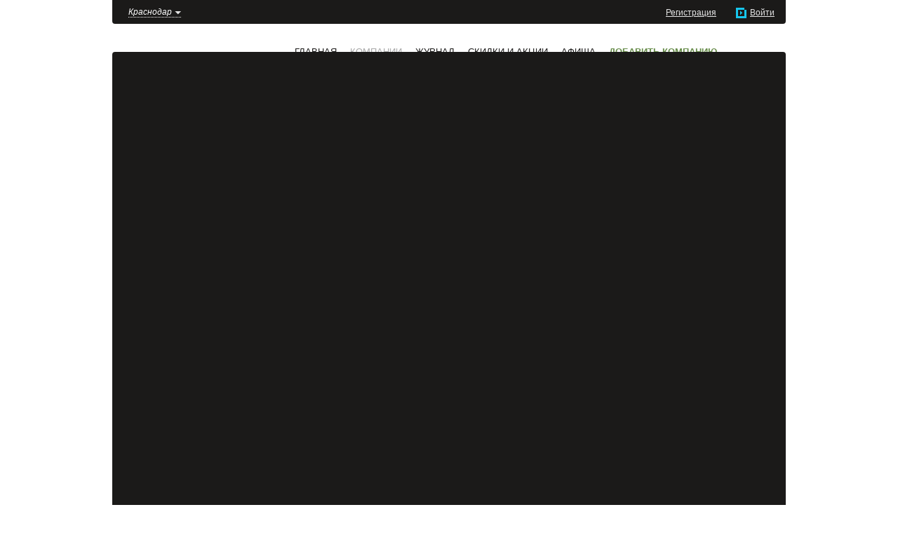

--- FILE ---
content_type: text/html; charset=utf-8
request_url: https://krasnodar.gidm.ru/turizm-i-otdyh
body_size: 23736
content:
<!DOCTYPE html PUBLIC "-//W3C//DTD XHTML 1.0 Strict//EN"
  "http://www.w3.org/TR/xhtml1/DTD/xhtml1-strict.dtd">
<html xmlns="http://www.w3.org/1999/xhtml" xml:lang="ru" lang="ru" dir="ltr">
<head>
  <meta http-equiv="Content-Type" content="text/html; charset=utf-8" />
  <meta name="viewport" content="width=device-width, initial-scale=1.0" />
  <link rel="shortcut icon" href="/sites/all/themes/gm/favicon.ico" type="image/x-icon" />
  <title>Где можно отдохнуть жителям Краснодара? Туризм и отдых. Список мест, цены, фото, отзывы. — GIDM.RU | ГИДМАРКЕТ</title>
  <link type="text/css" rel="stylesheet" media="all" href="/modules/node/node.css?R" />
  <link type="text/css" rel="stylesheet" media="all" href="/modules/system/defaults.css?R" />
  <link type="text/css" rel="stylesheet" media="all" href="/modules/system/system.css?R" />
  <link type="text/css" rel="stylesheet" media="all" href="/modules/system/system-menus.css?R" />
  <link type="text/css" rel="stylesheet" media="all" href="/modules/user/user.css?R" />
  <link type="text/css" rel="stylesheet" media="all" href="/sites/all/modules/ckeditor/ckeditor.css?R" />
  <link type="text/css" rel="stylesheet" media="all" href="/sites/all/modules/date/date.css?R" />
  <link type="text/css" rel="stylesheet" media="all" href="/sites/all/modules/gidm/adv/adv.css?R" />
  <link type="text/css" rel="stylesheet" media="all" href="/sites/all/modules/gidm/gidm.css?R" />
  <link type="text/css" rel="stylesheet" media="all" href="/misc/jquery.facebox/facebox.css?R" />
  <link type="text/css" rel="stylesheet" media="all" href="/sites/all/modules/gidm/gototop/gototop.css?R" />
  <link type="text/css" rel="stylesheet" media="all" href="/sites/all/modules/video_filter/video_filter.css?R" />
  <link type="text/css" rel="stylesheet" media="all" href="/sites/all/themes/gm/reset.css?R" />
  <link type="text/css" rel="stylesheet" media="all" href="/sites/all/themes/gm/style.css?R" />
  <script type="text/javascript" src="/misc/jquery.js?R"></script>
  <script type="text/javascript" src="/misc/jquery-migrate.min.js?R"></script>
  <script type="text/javascript" src="/misc/drupal.js?R"></script>
  <script type="text/javascript" src="/data/languages/ru_ae36a94fd92ae0a3881edc09409d5bd2.js?R"></script>
  <script type="text/javascript" src="/sites/all/modules/gidm/adv/adv.js?R"></script>
  <script type="text/javascript" src="/sites/all/modules/gidm/gidm.js?R"></script>
  <script type="text/javascript" src="/misc/jquery.scrollto/jquery.scrollTo.min.js?R"></script>
  <script type="text/javascript" src="/sites/all/modules/gidm/gidm.location.selector.js?R"></script>
  <script type="text/javascript" src="/misc/jquery.facebox/facebox.js?R"></script>
  <script type="text/javascript" src="/misc/jquery.facebox/jquery.facebox.loader.js?R"></script>
  <script type="text/javascript" src="/sites/all/modules/gidm/gidm.auth.user.js?R"></script>
  <script type="text/javascript" src="/sites/all/modules/gidm/gototop/gototop.js?R"></script>
  <script type="text/javascript" src="/sites/all/modules/gidm/companies/companies.js?R"></script>
  <script type="text/javascript">
<!--//--><![CDATA[//><!--
jQuery.extend(Drupal.settings, {"basePath":"/","root_url":"https://gidm.ru/","cookie_domain":".gidm.ru","gototop":{"id":{"left":"sidebar-left","center":"center","right":"sidebar-right","content-width":"header"},"panel":{"left":true}}});
//--><!]]>
</script>
</head>
<body class="not-front not-logged-in page-companies one-sidebar sidebar-left ab-b">

<div id="wrapper">
  <div id="padding">
    <header id="header" class="clear-block">
      <div id="location-selector"><div class="title"><a href="https://krasnodar.gidm.ru"><span class="m"></span><span class="t">Краснодар</span></a></div></div>      <div id="user-info"><ul class="user-account"><li><a href="https://gidm.ru/user/register" class="register">Регистрация</a></li><li><a href="https://gidm.ru/user/login" class="login">Войти</a></li></ul></div>    </header>

    <div id="navigation" class="clear-block">
      <div class="navm clear-block">
        <div id="logo"><a href="https://krasnodar.gidm.ru"><img width="140" height="44" title="GIDM" alt="GIDM" src="/data/images/logo2x.png" /><span>Объединяя нужное.</span></a></div>
        <div class="navmr">
          <nav id="main-menu">
            <ul class="main-menu-links"><li class="0 first"><a href="https://krasnodar.gidm.ru">Главная</a></li>
<li class="menu-423 active-trail active"><a href="/companies">Компании</a></li>
<li class="menu-545"><a href="/journal">Журнал</a></li>
<li class="menu-546"><a href="/special">Скидки и акции</a></li>
<li class="menu-835"><a href="/afisha">Афиша</a></li>
<li class="1 last"><a href="https://docs.google.com/forms/d/e/1FAIpQLSd67bShP8LulzVJHmc9DO3TziCwe6T-2tM7KeqL7BbaqAWS1g/viewform" target="_blank" style="color: #678c4a; font-weight: bold;">Добавить компанию</a></li>
</ul>          </nav>
          <div id="search-wrapper">
            <div class="search-box">
              <div class="ya-site-form ya-site-form_inited_no" onclick="return {'action':'https://gidm.ru/search','arrow':false,'bg':'transparent','fontsize':16,'fg':'#000000','language':'ru','logo':'rb','publicname':'Поиск по GIDM.RU','suggest':false,'target':'_self','tld':'ru','type':3,'usebigdictionary':false,'searchid':2094401,'input_fg':'#000000','input_bg':'#ffffff','input_fontStyle':'normal','input_fontWeight':'normal','input_placeholder':'','input_placeholderColor':'#000000','input_borderColor':'#f1f0f0'}"><form action="https://yandex.ru/search/site/" method="get" target="_self" accept-charset="utf-8"><input type="hidden" name="searchid" value="2094401"/><input type="hidden" name="l10n" value="ru"/><input type="hidden" name="reqenc" value=""/><input type="search" name="text" value=""/><input type="submit" value="Найти"/></form></div><style type="text/css">.ya-page_js_yes .ya-site-form_inited_no { display: none; }</style><script type="text/javascript">(function(w,d,c){var s=d.createElement('script'),h=d.getElementsByTagName('script')[0],e=d.documentElement;if((' '+e.className+' ').indexOf(' ya-page_js_yes ')===-1){e.className+=' ya-page_js_yes';}s.type='text/javascript';s.async=true;s.charset='utf-8';s.src=(d.location.protocol==='https:'?'https:':'http:')+'//site.yandex.net/v2.0/js/all.js';h.parentNode.insertBefore(s,h);(w[c]||(w[c]=[])).push(function(){Ya.Site.Form.init()})})(window,document,'yandex_site_callbacks');</script>
            </div>
          </div>
        </div>
      </div>
    </div>

    <div id="container" class="clear-block">

      <div id="sidebar-left" class="sidebar">
                  <div id="block-gidm-companies-sections" class="block block-gidm block-gidm-companies-sections">

  <div class="content">
    <ul class="comp-sections"><li class="cs-1 first"><a href="/restoraciya">Ресторация</a></li>
<li class="cs-3"><a href="/nochnaya-jizn">Ночная жизнь</a></li>
<li class="cs-2"><a href="/krasota-i-zdorove">Красота и здоровье</a></li>
<li class="cs-4"><a href="/sport">Спорт</a></li>
<li class="cs-18"><a href="/basseyny">Бассейны</a></li>
<li class="cs-5"><a href="/gostinicy">Гостиницы</a></li>
<li class="cs-7"><a href="/shopping">Шоппинг</a></li>
<li class="cs-9"><a href="/razvlecheniya">Развлечения</a></li>
<li class="cs-6"><a href="/bani-sauny">Бани и сауны</a></li>
<li class="cs-16"><a href="/detyam-i-roditelyam">Детям и родителям</a></li>
<li class="cs-10"><a href="/dom-stroitelstvo">Дом, строительство</a></li>
<li class="cs-12"><a href="/biznes-i-finansy">Бизнес и финансы</a></li>
<li class="cs-14"><a href="/svadby-i-prazdniki">Свадьбы и праздники</a></li>
<li class="cs-8 active"><a href="/turizm-i-otdyh">Туризм и отдых</a></li>
<li class="cs-13 last"><a href="/obuchenie-i-treningi">Обучение и тренинги</a></li>
</ul>  </div>
</div>
<div id="block-block-29" class="block block-block block-block-29">

  <div class="content">
    <!-- Yandex.RTB R-A-138154-19 -->
<div id="yandex_rtb_R-A-138154-19"></div>
<script type="text/javascript">
    (function(w, d, n, s, t) {
        w[n] = w[n] || [];
        w[n].push(function() {
            Ya.Context.AdvManager.render({
                blockId: "R-A-138154-19",
                renderTo: "yandex_rtb_R-A-138154-19",
                async: true
            });
        });
        t = d.getElementsByTagName("script")[0];
        s = d.createElement("script");
        s.type = "text/javascript";
        s.src = "//an.yandex.ru/system/context.js";
        s.async = true;
        t.parentNode.insertBefore(s, t);
    })(this, this.document, "yandexContextAsyncCallbacks");
</script>  </div>
</div>
<div id="block-gidm-company-recent-posts" class="block block-gidm block-gidm-company-recent-posts">
  <h2>Обсуждения</h2>

  <div class="content">
    <div class="recent-posts"><ul><li class="odd first"><a href="https://anapastavropolie.gidm.ru/" class="company" target="_blank">База отдыха «Ставрополье»</a><div><span class="author">Гость: </span><a href="https://anapastavropolie.gidm.ru/posts" target="_blank">Добрый день. Будет ли работать база летом 2024г?</a></div></li><li class="even"><a href="https://serebrjanyjkljuch.gidm.ru/" class="company" target="_blank">Турбаза «Серебряный Ключ»</a><div><span class="author">Гость: </span><a href="https://serebrjanyjkljuch.gidm.ru/posts" target="_blank">Кинули на деньги, услуги не предоставили.
Забронировали номер, перевел предоплату 4000 по указанном...</a></div></li><li class="odd"><a href="https://maevskieprudi.gidm.ru/" class="company" target="_blank">База отдыха «Маевские пруды»</a><div><span class="author">Гость: </span><a href="https://maevskieprudi.gidm.ru/posts" target="_blank">Ужасно! Дурят людей.
Приехали 19:30, заплатили 1 500 руб. за всю ночь, позже, в 21:00 пришёл сотруд...</a></div></li><li class="even"><a href="https://maevskieprudi.gidm.ru/" class="company" target="_blank">База отдыха «Маевские пруды»</a><div><span class="author"><a href="https://gidm.ru/user/52501">Игорь Кулик</a>: </span><a href="https://maevskieprudi.gidm.ru/posts" target="_blank">Здравствуйте, вы работаете? Если да, то как к Вам дозвониться? Спасибо.</a></div></li><li class="odd last"><a href="https://undinabo.gidm.ru/" class="company" target="_blank">База отдыха «Ундина»</a><div><span class="author"><a href="https://gidm.ru/user/52184">Cергей</a>: </span><a href="https://undinabo.gidm.ru/posts" target="_blank">Здравствуйте! отели бы остановиться у вас с 22.08. по 07.09. Двое взрослых и собака, английский коке...</a></div></li></ul></div>  </div>
</div>
              </div>

      <div id="center">

        <div class="breadcrumb"><a href="/">GIDM.RU</a> &nbsp;<span class="delim">&rsaquo;</span>&nbsp; <span class="last"><a href="/turizm-i-otdyh">Туризм и отдых для Краснодара</a></span></div>
        <div class="body clear-block">
          <h1>Туризм и отдых для<span class="location-marker"> Краснодара</span></h1>
                                        
          <div class="companies companies-in-section"><ul class="company-categories"><li class="0 first"><a href="/turizm-i-otdyh/turbazy">Турбазы</a> <span>(178)</span></li>
<li class="1"><a href="/turizm-i-otdyh/sanatorii">Санатории</a> <span>(2)</span></li>
<li class="2 last"><a href="/turizm-i-otdyh/rybolovnye-bazy">Рыболовные базы</a> <span>(2)</span></li>
</ul><a id="hidden-id-section" rel="8"></a><div class="category-title"><a href="/turizm-i-otdyh/turbazy">Турбазы</a> <span>(178)</span></div><div class="company-row company-row-big clear-block"><div class="wrapper"><a href="https://gkedembetta.gidm.ru/" target="_blank"><span class="img-wrapper"><img src="/data/styles/cvs-tb/data/c/15/15746/a21fdb57e053c1a53feacb679958b9a5.jpg" alt="База отдыха «ГК Эдем»" title="База отдыха «ГК Эдем»"  class="img-visual" /><span class="img-logo"><img src="/data/c/15/15746/69fd32f2e2bd98c17482b39042c6fd8e.jpg" alt="База отдыха «ГК Эдем»" title="База отдыха «ГК Эдем»" width="189" height="72" style="left: 71px; top: 57px;" /></span></span></a><div class="company-details"><a href="https://gkedembetta.gidm.ru/" target="_blank" class="title">ГК Эдем</a> <span class="type">База отдыха</span></div></div><div class="wrapper"><a href="https://verbenagk.gidm.ru/" target="_blank"><span class="img-wrapper"><img src="/data/styles/cvs-tb/data/c/15/15642/dab1c18903d03fc83225a003efc93c42.jpg" alt="Гостевой Дом «Вербена»" title="Гостевой Дом «Вербена»"  class="img-visual" /><span class="img-logo"><img src="/data/c/15/15642/999863b9da7e04d2fec8d3d7b20770db.jpg" alt="Гостевой Дом «Вербена»" title="Гостевой Дом «Вербена»" width="189" height="95" style="left: 71px; top: 46px;" /></span></span></a><div class="company-details"><a href="https://verbenagk.gidm.ru/" target="_blank" class="title">Вербена</a> <span class="type">Гостевой Дом</span></div></div></div><div class="company-row company-row-small clear-block"><div class="wrapper"><a href="https://stmelnitsa.gidm.ru/" target="_blank"><span class="img-wrapper"><img src="/data/styles/cvs-ts/data/c/16/16020/e76f09e85c2270b36fccb9b068a206eb.jpg" alt="База отдыха «Старая мельница»" title="База отдыха «Старая мельница»"  class="img-visual" /><span class="img-logo"><img src="/data/c/16/16020/11c8215fb1c74eafea0be26c2b339784.png" alt="База отдыха «Старая мельница»" title="База отдыха «Старая мельница»" width="155" height="85" style="top: 6px;" /></span></span></a><div class="company-details"><a href="https://stmelnitsa.gidm.ru/" target="_blank" class="title">Старая мельница</a><br /> <span class="type">База отдыха</span></div></div><div class="wrapper"><a href="https://zeleniygai.gidm.ru/" target="_blank"><span class="img-wrapper"><img src="/data/styles/cvs-ts/data/c/15/15815/27bb1b0018b497f5e2c9d1fb1b161d54.jpg" alt="База отдыха «Зеленый Гай»" title="База отдыха «Зеленый Гай»"  class="img-visual" /><span class="img-logo"><img src="/data/c/15/15815/71bf300fb37a49ef9da5d0b9372ac3c5.gif" alt="База отдыха «Зеленый Гай»" title="База отдыха «Зеленый Гай»" width="155" height="43" style="top: 27px;" /></span></span></a><div class="company-details"><a href="https://zeleniygai.gidm.ru/" target="_blank" class="title">Зеленый Гай</a><br /> <span class="type">База отдыха</span></div></div><div class="wrapper"><a href="https://sadkomorstroy.gidm.ru/" target="_blank"><span class="img-wrapper"><img src="/data/styles/cvs-ts/data/c/15/15976/b0afb609beddf06f6a3da3e3a4866a49.jpg" alt="База отдыха «Садко»" title="База отдыха «Садко»"  class="img-visual" /><span class="img-logo"><img src="/data/c/15/15976/882fd2a53e831d7a4d0e1b3b8a493bc0.png" alt="База отдыха «Садко»" title="База отдыха «Садко»" width="155" height="29" style="top: 34px;" /></span></span></a><div class="company-details"><a href="https://sadkomorstroy.gidm.ru/" target="_blank" class="title">Садко</a><br /> <span class="type">База отдыха</span></div></div><div class="wrapper"><a href="https://kurochkaryaba.gidm.ru/" target="_blank"><span class="img-wrapper"><img src="/data/styles/cvs-ts/data/c/15/15892/c8376b9b9144e888a0fb57dd6fc5748c.jpg" alt="База отдыха «Курочка Ряба»" title="База отдыха «Курочка Ряба»"  class="img-visual" width="161" height="103" /><span class="img-logo"><img src="/data/c/15/15892/6f2d01bc6355c1f509b6264acd849b6f.png" alt="База отдыха «Курочка Ряба»" title="База отдыха «Курочка Ряба»" width="155" height="35" style="top: 31px;" /></span></span></a><div class="company-details"><a href="https://kurochkaryaba.gidm.ru/" target="_blank" class="title">Курочка Ряба</a><br /> <span class="type">База отдыха</span></div></div></div><div class="category-title-all"><a href="/turizm-i-otdyh/turbazy">все Турбазы</a><span> (178) →</span></div><div class="category-title"><a href="/turizm-i-otdyh/sanatorii">Санатории</a> <span>(2)</span></div><div class="company-row company-row-big clear-block"><div class="wrapper"><a href="https://sberezki.gidm.ru/" target="_blank"><span class="img-wrapper"><img src="/data/styles/cvs-tb/data/c/15/15631/801a39a5f55e294c89fbaccd6231bf9e.jpg" alt="Санаторий «Березки»" title="Санаторий «Березки»"  class="img-visual" width="341" height="197" /><span class="img-logo"><img src="/data/c/15/15631/e1e0f349973a1d38f7d311611aa08950.png" alt="Санаторий «Березки»" title="Санаторий «Березки»" width="173" height="154" style="left: 79px; top: 16px;" /></span></span></a><div class="company-details"><a href="https://sberezki.gidm.ru/" target="_blank" class="title">Березки</a> <span class="type">Санаторий</span></div></div><div class="wrapper"><a href="https://bigmedvedica.gidm.ru/" target="_blank"><span class="img-wrapper"><span class="img-logo" style="opacity: 1;"><img src="/data/c/15/15640/6c7efd3bf432c838eb9cf1227243a685.png" alt="База отдыха «Большая Медведица»" title="База отдыха «Большая Медведица»" width="189" height="158" style="left: 71px; top: 14px; opacity: 1;" /></span></span></a><div class="company-details"><a href="https://bigmedvedica.gidm.ru/" target="_blank" class="title">Большая Медведица</a> <span class="type">База отдыха</span></div></div></div><div class="category-title-all"><a href="/turizm-i-otdyh/sanatorii">все Санатории</a><span> (2) →</span></div><div class="category-title"><a href="/turizm-i-otdyh/rybolovnye-bazy">Рыболовные базы</a> <span>(2)</span></div><div class="company-row company-row-big clear-block"><div class="wrapper"><a href="https://zolotoykaras.gidm.ru/" target="_blank"><span class="img-wrapper"><img src="/data/styles/cvs-tb/data/c/15/15819/1d5f637901e3b0963a4c38145e6f00af.jpg" alt="База отдыха «Золотой карась»" title="База отдыха «Золотой карась»"  class="img-visual" width="341" height="197" /><span class="img-logo"><img src="/data/c/15/15819/dfe0968782075aa37a3bfd6d46264d28.jpg" alt="База отдыха «Золотой карась»" title="База отдыха «Золотой карась»" width="189" height="142" style="left: 71px; top: 22px;" /></span></span></a><div class="company-details"><a href="https://zolotoykaras.gidm.ru/" target="_blank" class="title">Золотой карась</a> <span class="type">База отдыха</span></div></div><div class="wrapper"><a href="https://azovskieplavni.gidm.ru/" target="_blank"><span class="img-wrapper"><img src="/data/styles/cvs-tb/data/c/15/15561/c6bcf11b5afbca0df2a01ba30fe8ca62.jpg" alt="База отдыха «Азовские Плавни»" title="База отдыха «Азовские Плавни»"  class="img-visual" width="341" height="197" /><span class="img-logo"><img src="/data/c/15/15561/09a340e320af80eba3d922c2a1e4fded.jpg" alt="База отдыха «Азовские Плавни»" title="База отдыха «Азовские Плавни»" width="189" height="127" style="left: 71px; top: 30px;" /></span></span></a><div class="company-details"><a href="https://azovskieplavni.gidm.ru/" target="_blank" class="title">Азовские Плавни</a> <span class="type">База отдыха</span></div></div></div><div class="category-title-all"><a href="/turizm-i-otdyh/rybolovnye-bazy">все Рыболовные базы</a><span> (2) →</span></div></div>        </div>

              </div>
    </div>

    <div id="footer" class="clear-block">
      <div class="left">
        <ul class="footer-links"><li class="0 first"><a href="/reklamodatelyam">Контакты</a></li>
<li class="1 last"><a href="/privacy">Политика конфиденциальности</a></li>
</ul>        <div>&copy; 2012-2026 GIDM.RU
<!-- Yandex.Metrika informer -->
<a href="https://metrika.yandex.ru/stat/?id=16036207&amp;from=informer"
target="_blank" rel="nofollow"><img src="//bs.yandex.ru/informer/16036207/1_0_FFFFFFFF_FFFFFFFF_0_pageviews"
style="width:80px; height:15px; border:0;" alt="Яндекс.Метрика" title="Яндекс.Метрика: данные за сегодня (просмотры)" /></a>
<!-- /Yandex.Metrika informer -->
</div>
      </div>
      <div class="footer-add-company"><a href="https://docs.google.com/forms/d/e/1FAIpQLSd67bShP8LulzVJHmc9DO3TziCwe6T-2tM7KeqL7BbaqAWS1g/viewform" target="_blank">+ ДОБАВИТЬ КОМПАНИЮ</a></div>
    </div>
  </div>
</div>


<!-- Yandex.Metrika counter -->
<script type="text/javascript">
(function (d, w, c) {
    (w[c] = w[c] || []).push(function() {
        try {
            w.yaCounter16036207 = new Ya.Metrika({id:16036207,
                    webvisor:true,
                    clickmap:true,
                    trackLinks:true,
                    accurateTrackBounce:true});
        } catch(e) { }
    });

    var n = d.getElementsByTagName("script")[0],
        s = d.createElement("script"),
        f = function () { n.parentNode.insertBefore(s, n); };
    s.type = "text/javascript";
    s.async = true;
    s.src = (d.location.protocol == "https:" ? "https:" : "http:") + "//mc.yandex.ru/metrika/watch.js";

    if (w.opera == "[object Opera]") {
        d.addEventListener("DOMContentLoaded", f, false);
    } else { f(); }
})(document, window, "yandex_metrika_callbacks");
</script>
<noscript><div><img src="//mc.yandex.ru/watch/16036207" style="position:absolute; left:-9999px;" alt="" /></div></noscript>
<!-- /Yandex.Metrika counter -->

<!--Openstat counter-->
<span id="openstat2278049"></span>
<script type="text/javascript">
var openstat = { counter: 2278049, next: openstat, track_links: "all" };
(function(d, t, p) {
var j = d.createElement(t); j.async = true; j.type = "text/javascript";
j.src = ("https:" == p ? "https:" : "http:") + "//openstat.net/cnt.js";
var s = d.getElementsByTagName(t)[0]; s.parentNode.insertBefore(j, s);
})(document, "script", document.location.protocol);
</script>
<!--/Openstat counter-->

<script>
  (function(i,s,o,g,r,a,m){i["GoogleAnalyticsObject"]=r;i[r]=i[r]||function(){
  (i[r].q=i[r].q||[]).push(arguments)},i[r].l=1*new Date();a=s.createElement(o),
  m=s.getElementsByTagName(o)[0];a.async=1;a.src=g;m.parentNode.insertBefore(a,m)
  })(window,document,"script","//www.google-analytics.com/analytics.js","ga");

  ga("create", "UA-42300808-1", "gidm.ru");
  ga("send", "pageview");

</script>

</body>
</html>


--- FILE ---
content_type: text/css
request_url: https://krasnodar.gidm.ru/sites/all/themes/gm/reset.css?R
body_size: 1943
content:
/**
 * Reset CSS styles.
 *
 * Based on Eric Meyer's "Reset CSS 1.0" tool from
 * http://meyerweb.com/eric/tools/css/reset
 */

html,
body,
div,
span,
applet,
object,
iframe,
h1,
h2,
h3,
h4,
h5,
h6,
p,
blockquote,
pre,
a,
abbr,
acronym,
address,
big,
cite,
code,
del,
dfn,
em,
font,
img,
ins,
kbd,
q,
s,
samp,
small,
strike,
strong,
sub,
sup,
tt,
var,
b,
u,
i,
center,
dl,
dt,
dd,
ol,
ul,
li,
fieldset,
form,
input,
select,
textarea,
label,
legend,
table,
caption,
tbody,
tfoot,
thead,
tr,
th,
td,
/* Drupal: system-menus.css */
td.menu-disabled,
ul.links,
ul.links.inline,
ul.links li,
.block ul,
/* Drupal: admin.css */
div.admin,
/* Drupal: system.css */
tr.even,
tr.odd,
tr.drag,
tbody,
tbody th,
thead th,
.breadcrumb,
.item-list .icon,
.item-list .title,
.item-list ul,
.item-list ul li,
ol.task-list li.active,
.form-item,
tr.odd .form-item,
tr.even .form-item,
.form-item .description,
.form-item label,
.form-item label.option,
.form-checkboxes,
.form-radios,
.form-checkboxes .form-item,
.form-radios .form-item,
.marker,
.form-required,
.more-link,
.more-help-link,
.item-list .pager,
.item-list .pager li,
.pager-current,
.tips,
dl.multiselect dd,
dl.multiselect dd .form-item,
dl.multiselect dd select,
dl.multiselect dt,
dl.multiselect .form-item,
ul.primary,
ul.primary li,
ul.primary li a,
ul.primary li.active a,
ul.primary li a:hover,
ul.secondary,
ul.secondary li,
ul.secondary a,
ul.secondary a.active,
.resizable-textarea {
  margin: 0;
  padding: 0;
  border: 0;
  vertical-align: baseline;
}
/* Drupal: system-menus.css */
ul.links,
ul.links.inline,
ul.links li,
.block ul,
ol,
ul,
.item-list ul,
.item-list ul li {
  list-style: none;
}
blockquote,
q {
  quotes: none;
}
blockquote:before,
blockquote:after,
q:before,
q:after {
  content: '';
  content: none;
}

/* Tables still need 'cellspacing="0"' in the markup. */
table {
  border-collapse: collapse;
  border-spacing: 0;
}

/**
 * Font reset.
 *
 * Specifically targets form elements which browsers often times give
 * special treatment.
 */
input,
select,
textarea {
  font-family: Verdana, Tahoma, Arial, sans-serif;
}
textarea {
  font-size: 1em;
  line-height: 1.538em;
}


--- FILE ---
content_type: application/javascript
request_url: https://krasnodar.gidm.ru/sites/all/modules/gidm/gidm.location.selector.js?R
body_size: 5093
content:
Drupal.behaviors.locationSelector = function( context ) {
  if( !$( '#location-selector', context ).length ) {
    return;
  }

  if( !$( '#location-selector.location-selector-processed', context ).length ) {
    $( '#location-selector', context ).addClass( 'location-selector-processed' );

    // Создаем объект-обработчик.
    var locationSelector = new Drupal.locationSelector();

    // Обработчик клика по текущему местоположению в заголовке страницы.
    $( '#location-selector .title a' ).click( function( e ) {
      locationSelector.select();
      e.preventDefault();
    } );

    // Выбор местоположения в фильтре компаний раздела.
    $( '#companies-filter #edit-id-location' ).change( function() {
      // Если выбран пункт "Выбрать другой город".
      if( $( '#select-location:selected', this ).length ) {
        // Вручную выбираем пункт "Вся Россия".
        $( this ).find( 'option[value="1"]' ).attr( 'selected', true );
        // Запускаем выбор региона.
        locationSelector.select();
        // Скролим к селектору.
        $.scrollTo( '#location-selector', 500 );
      }
    } );
  }

  // Обработка маркеров выбора местоположения в текстах.
  $( '.location-marker:not(.location-marker-processed)' ).addClass( 'location-marker-processed' ).click( function( e ) {
    // Запускаем выбор региона.
    locationSelector.select();
    // Скролим к селектору.
    $.scrollTo( '#location-selector', 500 );
    e.preventDefault();
  } );
}

/**
 * Конструктор.
 */
Drupal.locationSelector = function() {
  this.locations = false;
  this.loadProcess = false;
  this.shown = false;

  var self = this;

  // При отображении окна facebox позиционируем его.
  $( document ).bind( 'reveal.facebox', function() {
    if( self.shown ) {
      $( '#facebox' ).css( {
        top: $( '#header' ).height() + 10 + 'px',
        left: $( '#header' ).offset().left + 'px'
      } );
    }
  } );

  // При скрытии окна facebox позиционируем его.
  $( document ).bind( 'afterClose.facebox', function() {
    self.shown = false;
  } );
};

/**
 * Метод обработки клика по местоположению.
 */
Drupal.locationSelector.prototype.select = function() {
  // Загружаем список местоположений.
  this.load();
  if( this.locations ) {
    this.shown = true;

    // Загружаем в окно данные.
    $.facebox( this.locations, 'location-selector-popup' );
    $.facebox.settings.closeOnContent = false;

    $( '.location-selector:not(.location-selector-processed)' ).addClass( 'location-selector-processed' ).each( function() {
      var self = this;
      $( '.location-tab-city', this ).click( function( e ) {
        $( '.location-tabs a', self ).removeClass( 'active' );
        $( this ).addClass( 'active' );
        $( '.location-page-city', self ).show();
        $( '.location-page-region', self ).hide();
        e.preventDefault();
      } );

      $( '.location-tab-region', this ).click( function( e ) {
        $( '.location-tabs a', self ).removeClass( 'active' );
        $( this ).addClass( 'active' );
        $( '.location-page-region', self ).show();
        $( '.location-page-city', self ).hide();
        e.preventDefault();
      } );
    } )


    // Меняем содержимое кнопки закрытия.
    $( '#facebox .close' ).text( 'Закрыть' );
  }
};

/**
 * Загрузка данных местоположений.
 */
Drupal.locationSelector.prototype.load = function() {
  if( this.loadProcess ) {
    return false;
  }
  this.loadProcess = true;

  // Фильтры разделов и компаний на странице списка компаний.
  var id_section = 0;
  var id_category0 = 0;
  var id_category1 = 0;
  if( $( '#companies-filter' ).length ) {
    id_section = $( '#companies-filter #edit-id-section' ).val();
    id_category0 = $( '#companies-filter #edit-id-category0' ).val();
    id_category1 = $( '#companies-filter #edit-id-category1' ).val();
  }
  else {
    id_section = $( '#hidden-id-section' ).attr( 'rel' );
  }

  if( this.locations ) {
//    return true;
  }

  var self = this;

  $.ajax( {
    type: 'GET',
    async: false,
    url: Drupal.settings.basePath + 'locations',
    dataType: 'json',
    data: {
      id_section: id_section,
      id_category0: id_category0,
      id_category1: id_category1,
      referer: location.pathname
    },
    cache: false,
    global: false,
    success: function( data, textStatus ) {
      if( data.error ) {
        $.facebox( data.error );
      }
      else {
        if( data.message ) {
          alert( data.message );
        }
        if( data.data ) {
          self.locations = data.data;
        }
      }
      self.loadProcess = false;
    },
    error: function( XMLHttpRequest, textStatus, errorThrown ) {
      alert( 'Ошибка: ' + textStatus );
      self.loadProcess = false;
    }
  } );
}


--- FILE ---
content_type: application/javascript
request_url: https://krasnodar.gidm.ru/sites/all/modules/gidm/adv/adv.js?R
body_size: 13717
content:
Drupal.behaviors.adv = function( context ) {
  // Ищем баннеры.
  $( '.adv-banner-images', context ).each( function() {
    // Если в баннере больше 1 изображения.
    if( $( '.adv-banner', this ).length > 1 ) {
      new Drupal.advImages( this );
    }
  } );

  // Обрабатываем плавающие баннеры.
  GIDM.advFixedTop = GIDM.advFixedTop || new Drupal.advFixedTop();
  GIDM.advFixedTop.collect( context );

  // В админке подключаем выбиратель цветов.
  $( '.color-selector:not(.color-selector-processed)', context ).each( function() {
    GIDM.colorSelector( this );
  } );

  $( '.color-selector-popup:not(.color-selector-processed)', context ).each( function() {
    GIDM.colorSelectorPopup( this );
  } );


  // Баннеры в карусели.
  $( '.adv-slider:not(.adv-slider-processed)', context ).each( function() {
    $( this ).addClass( 'adv-slider-processed' );
    // Если больше одного баннера в карусели.
    //if( $( 'li', this ).length > 1 ) {
      $( '.adv-slider' ).bxSlider( {
        auto: true,
        controls: false
      } );
    //}
  } );
};


/**
 * Аниматор баннера.
 */
Drupal.advImages = function( container ) {
  var self = this;

  // Сохраним параметры.
  this.container = container;
  this.images = [];
  // Формируем список изображений.
  $( '.adv-banner', container ).each( function() {
    var delay = /delay-(\d+)/.exec( $( this ).attr( 'class' ) )[1];
    var img = {
      img: this,
      delay: delay
    };
    self.images.push( img );
  } );
  this.idx = 0;

  this.next();
};

/**
 * Смена кадров баннера.
 */
Drupal.advImages.prototype.next = function() {
  var self = this;
  var cur = this.idx;
  this.idx = ++this.idx == this.images.length ? 0 : this.idx;
  var next = this.idx;

  // Запускаем паузу, заданную в настройках кадра.
  setTimeout( function() {
    // Скрываем текущий кадр.
    $( self.images[cur].img ).fadeOut( 1000 );
    // Показываем следующий кадр. После этого запускаем новый цикл смены кадров.
    $( self.images[next].img ).fadeIn( 1000, function() { self.next(); } );
  }, self.images[cur].delay );
};


/**
 * Контейнер плавающих баннеров.
 */
Drupal.advFixedTop = function( offset ) {
  this.blocks = [];
  this.offset = offset || 20;

  var self = this;

  // Обработка ресайза окна.
  $( window ).resize( function( e ) {
    self.recalc();
  } );
};

// Сбор баннеров из заданного контекста.
Drupal.advFixedTop.prototype.collect = function( context ) {
  var self = this;
  var offset = this.offset;
  var idx = this.blocks.length, cnt = 0;

  $( '.adv-fixed:not(.adv-fixed-processed)', context ).each( function() {
    self.blocks[idx] = new Drupal.advFixedBlock( this, offset, idx, self );
    offset += $( self.blocks[idx].block ).outerHeight( true );
    idx++;
    cnt++;
    $( this ).addClass( 'adv-fixed-processed' );
  } );

  if( cnt > 0 ) {
    this.recalc();
  }
};

// Перерасчет всех параметров.
Drupal.advFixedTop.prototype.recalc = function() {
  var offset = this.offset;

  // Только один блок.
  if( this.blocks.length == 1 ) {
    this.blocks[0].calc( offset, true );
  }
  else {
    // Обходим все блоки.
    for( var i = 0; i < this.blocks.length; i++ ) {
      // Пересчитываем координаты.
      this.blocks[i].calc( offset, true );
      offset += this.blocks[i].height;

      if( i > 0 ) {
        // Для первого блока уменьшаем максимальное значение Y, до которого может висеть зафиксированным блок.
        this.blocks[0].maxFixOnY -= this.blocks[i].height;

        // Для всех предыдущих блоков уменьшаем координату Y расфиксации на высоту данного блока.
        for( var r = i - 1; r >= 0; r-- ) {
          this.blocks[r].maxFixY -= this.blocks[i].height;
        }
      }
    }
    // Всем блокам назначаем единое максимальное значение Y, до которого может висеть зафиксированным блок.
    for( var i = 1; i < this.blocks.length; i++ ) {
      this.blocks[i].maxFixOnY = this.blocks[0].maxFixOnY;
    }
  }
};

/**
 * Фиксатор баннера вверху экрана.
 */
Drupal.advFixedBlock = function( block, offset, idx, owner ) {
  this.owner = owner;
  this.idx = idx;

  this.block = block;
  this.id = $( this.block ).attr( 'id' );

  this.inScroll = false;

  this.calc( offset );

  this.fixed = 0;

  var self = this;

  // Обработка скроллинга.
  $( window ).scroll( function( event ) {
    self.onScroll();
  } );

  // Обработка ресайза окна.
  $( window ).resize( function( event ) {
    self.onResize();
    if( this.fixed != 0 ) {
      self.onScroll();
    }
  } );

  // Инициализируем фиксацию.
  this.onResize();
};

// Рассчет параметров.
Drupal.advFixedBlock.prototype.onResize = function() {
  // Экран стал маленьким.
  if( $( window ).width() < 1000 ) {
    if( this.fixed > 1 ) {
      // Расфиксируем блок.
      $( this.block ).css( { position: 'static', top: 0 } );

      // Удаляем панели.
      $( '#' + this.id + '-panel' ).remove();
      $( '#' + this.id + '-prepend' ).remove();
      $( '#' + this.id + '-append' ).remove();
    }

    // Запрещаем фиксацию.
    this.fixed = 0;
  }
  else if( this.fixed == 0 ){
    // Разрешаем фиксацию.
    this.fixed = 1;
  }
};

// Рассчет параметров.
Drupal.advFixedBlock.prototype.calc = function( offset, skipBlockParams ) {
  // Смещение по Y относительно начала экрана для данного блока.
  // Оно включает в себя заданное в настройках смещение первого блока и высоту всех залипших сверху блоков.
  this.offset = offset;

  // Параметры блока.
//  if( !skipBlockParams ) {
    this.top = $( this.block ).offset().top;
    this.marginTop = parseFloat( $( this.block ).css( 'marginTop' ).replace( /auto/, 0 ) );
    this.height = $( this.block ).outerHeight( true );
    this.marginBottom = parseFloat( $( this.block ).css( 'marginBottom' ).replace( /auto/, 0 ) );
//  }

  // Значение Y, при котором наступает фиксация блока.
  this.fixOnY = this.top - this.offset;

  // Значение Y, в котором фиксируется блок.
  this.fixY = this.offset - this.marginTop;

  // Максимальное значение Y, до которого может висеть зафиксированным блок.
  this.maxFixOnY =
    // Координата Y начала контейнера.
    $( '#container' ).offset().top
    // Высота контейнера + его margin-top.
    + $( '#container' ).outerHeight() + parseFloat( $( '#container' ).css( 'marginTop' ).replace( /auto/, 0 ) )
    // Вычитаем высоту блока.
    - this.height
    // Прибавляем margin-bottom блока, т.к. он визуально не видим.
    + this.marginBottom
    // Вычитаем первичный отступ от края окна, чтобы отслеживать именно координату Y при скроллинге.
    - this.owner.offset
  ;

  // Значение Y, в котором расфиксируется блок.
  // Добавляем первичный отступ от края окна, чтобы восстановить положение блока с учетом заданного смещения.
  this.maxFixY = this.maxFixOnY + this.owner.offset;
};

// Обработчик скролирования.
Drupal.advFixedBlock.prototype.onScroll = function() {
  if( this.inScroll ) {
    return;
  }

  this.inScroll = true;

  // Текущая позиция скроллинга.
  var y = $( window ).scrollTop();

  if( this.fixed > 0 ) {
    // Если достигли точки, от которой начинается фиксация позиции.
    if( y >= this.fixOnY ) {
      // Если еще не фиксировали или уже расфиксировали.
      if( this.fixed == 1 || this.fixed == 3 ) {
        // Если эта позиция меньше нижней точки, от которой фиксация прекращается.
        if( y < this.maxFixOnY ) {
          // Фиксируем блок.
          $( this.block ).css( { position: 'fixed', top: this.fixY + 'px' } );
          this.fixed = 2;

          // Создаем пустую панель вместо блока.
          this.blockPanel = $( '<div></div>' );
          this.blockPanel.attr( 'id', this.id + '-panel' );
          this.blockPanel.css( { width: $( this.block ).outerWidth() + 'px', height: $( this.block ).outerHeight( true ) + 'px' } );
          $( this.block ).after( this.blockPanel );

          // Создаем заглушку над первым плавающим блоком.
/*
          if( this.idx == 1 ) {
            this.blockPrepend = $( '<div class="adv-block-prepend"></div>' );
            this.blockPrepend.attr( 'id', this.id + '-prepend' );
            this.blockPrepend.css( { top: 0, height: this.offset + 'px' } );
            $( this.block ).before( this.blockPrepend );
          }
*/

          // Создаем заглушку под плавающим блоком.
          this.blockAppend = $( '<div class="adv-block-append"></div>' );
          this.blockAppend.attr( 'id', this.id + '-append' );
          this.blockAppend.css( { top: this.marginTop + this.offset + $( this.block ).outerHeight() + 'px', width: $( this.block ).outerWidth() + 'px' } );
          $( this.block ).after( this.blockAppend );
        }
      }
      // Уже фиксировали.
      else if( this.fixed == 2 ) {
        // Проверяем не достигли ли мы нижней точки расфиксации.
        if( y >= this.maxFixOnY ) {
          $( this.block ).css( { position: 'absolute', top: this.maxFixY + 'px' } );
          this.fixed = 3;

          // Удаляем панели.
          $( '#' + this.id + '-panel' ).remove();
          $( '#' + this.id + '-prepend' ).remove();
          $( '#' + this.id + '-append' ).remove();
        }
      }
    }
    // В режиме (рас)фиксации.
    else if( this.fixed > 1 ) {
      $( this.block ).css( { position: 'static', top: 0 } );
      this.fixed = 1;

      // Удаляем панели.
      $( '#' + this.id + '-panel' ).remove();
      $( '#' + this.id + '-prepend' ).remove();
      $( '#' + this.id + '-append' ).remove();
    }
  }

  this.inScroll = false;
};

Drupal.advFixedBottom = function( block ) {
  this.block = block;
  this._top = $( this.block ).offset().top;
  this.height = $( this.block ).outerHeight( true );
  this.bm = parseFloat( $( this.block ).css( 'marginBottom' ).replace( /auto/, 0 ) );

  this.wh = $( window ).height();
  this.ch = $( '#container' ).offset().top + $( '#container' ).outerHeight( true );
  this.maxFixOnY = this.ch - this.wh + this.bm;
  this.top = this._top - this.wh + this.height;

  this.fixed = 0;

  var self = this;

  // Обработка скроллинга.
  $( window ).scroll( function( event ) {
    self.onScroll();
  } );

  // Обработка ресайза окна.
  $( window ).resize( function( event ) {
    // Высчитываем новые размеры.
    self.wh = $( window ).height();
    self.maxFixOnY = self.ch - self.wh + self.bm;
    self.top = self._top - self.wh + self.height;

    // Перепозиционируем.
    if( self.fixed == 1 ) {
      $( self.block ).css( { position: 'fixed', top: self.wh - self.height + 'px' } );
    }
    else if( self.fixed == 2 ) {
      $( self.block ).css( { position: 'absolute', top: self.maxFixOnY - self.bm + 'px' } );
    }

    self.onScroll();
  } );
};

Drupal.advFixedBottom.prototype.onScroll = function() {
  // Текущая позиция скроллинга.
  var y = $( window ).scrollTop();

  // Если достигли точки, от которой начинается фиксация позиции.
  if( y >= this.top ) {
    // Если еще не фиксировали или уже расфиксировали.
    if( this.fixed == 0 || this.fixed == 2 ) {
      // Если эта позиция меньше нижней точки, от которой фиксация прекращается.
      if( y < this.maxFixOnY ) {
        // Фиксируем блок.
        $( this.block ).css( { position: 'fixed', top: this.wh - this.height + 'px' } );
        this.fixed = 1;
      }
    }
    // Уже фиксировали.
    else if( this.fixed == 1 ) {
      // Проверяем не достигли ли мы нижней точки расфиксации.
      if( y >= this.maxFixOnY ) {
        $( this.block ).css( { position: 'absolute', top: this.ch - this.height + 'px' } );
        this.fixed = 2;
      }
    }
  }
  // В режиме (рас)фиксации.
  else if( this.fixed ) {
    $( this.block ).css( { position: 'static', top: 0 } );
    this.fixed = 0;
  }
};
